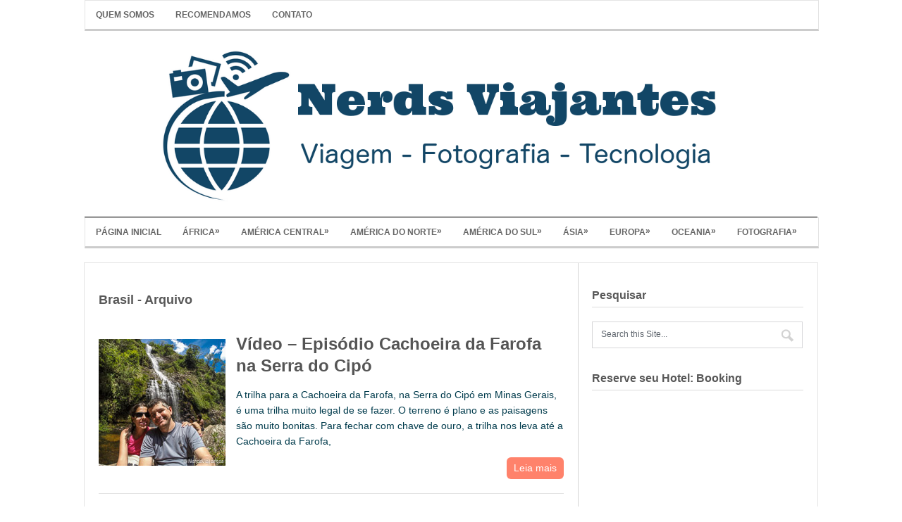

--- FILE ---
content_type: text/html; charset=UTF-8
request_url: https://www.nerdsviajantes.com/tag/brasil/
body_size: 10698
content:
<!DOCTYPE html>
<html class="no-js" lang="pt-BR">
<head>
	<meta charset="UTF-8">
	
	<link rel="icon" href="https://www.nerdsviajantes.com/wp-content/uploads/2017/10/faviconNV.png" type="image/x-icon" />
<!--iOS/android/handheld specific -->	
<link rel="apple-touch-icon" href="apple-touch-icon.png">
<meta name="viewport" content="width=device-width, initial-scale=1.0">
<meta name="apple-mobile-web-app-capable" content="yes">
<meta name="apple-mobile-web-app-status-bar-style" content="black">
	<link rel="stylesheet" type="text/css" media="all" href="https://www.nerdsviajantes.com/wp-content/themes/minimalist/style.css" />
	<link rel="pingback" href="https://www.nerdsviajantes.com/xmlrpc.php" />
			<!--[if lt IE 9]>
	<script src="http://html5shim.googlecode.com/svn/trunk/html5.js"></script>
	<![endif]-->
	<meta name='robots' content='index, follow, max-image-preview:large, max-snippet:-1, max-video-preview:-1' />

	<!-- This site is optimized with the Yoast SEO plugin v20.4 - https://yoast.com/wordpress/plugins/seo/ -->
	<title>Arquivos Brasil - Nerds Viajantes</title>
	<link rel="canonical" href="https://www.nerdsviajantes.com/tag/brasil/" />
	<meta property="og:locale" content="pt_BR" />
	<meta property="og:type" content="article" />
	<meta property="og:title" content="Arquivos Brasil - Nerds Viajantes" />
	<meta property="og:url" content="https://www.nerdsviajantes.com/tag/brasil/" />
	<meta property="og:site_name" content="Nerds Viajantes" />
	<meta property="og:image" content="https://www.nerdsviajantes.com/wp-content/uploads/2017/11/logoNV-350.png" />
	<meta property="og:image:width" content="350" />
	<meta property="og:image:height" content="350" />
	<meta property="og:image:type" content="image/png" />
	<meta name="twitter:card" content="summary_large_image" />
	<meta name="twitter:site" content="@NerdsViajantes" />
	<script type="application/ld+json" class="yoast-schema-graph">{"@context":"https://schema.org","@graph":[{"@type":"CollectionPage","@id":"https://www.nerdsviajantes.com/tag/brasil/","url":"https://www.nerdsviajantes.com/tag/brasil/","name":"Arquivos Brasil - Nerds Viajantes","isPartOf":{"@id":"https://www.nerdsviajantes.com/#website"},"primaryImageOfPage":{"@id":"https://www.nerdsviajantes.com/tag/brasil/#primaryimage"},"image":{"@id":"https://www.nerdsviajantes.com/tag/brasil/#primaryimage"},"thumbnailUrl":"https://www.nerdsviajantes.com/wp-content/uploads/2016/06/cachoeira-farofa-destacada-1-2.jpg","breadcrumb":{"@id":"https://www.nerdsviajantes.com/tag/brasil/#breadcrumb"},"inLanguage":"pt-BR"},{"@type":"ImageObject","inLanguage":"pt-BR","@id":"https://www.nerdsviajantes.com/tag/brasil/#primaryimage","url":"https://www.nerdsviajantes.com/wp-content/uploads/2016/06/cachoeira-farofa-destacada-1-2.jpg","contentUrl":"https://www.nerdsviajantes.com/wp-content/uploads/2016/06/cachoeira-farofa-destacada-1-2.jpg","width":180,"height":180,"caption":"Cachoeira da Farofa na Serra do Cipó - Minas Gerais"},{"@type":"BreadcrumbList","@id":"https://www.nerdsviajantes.com/tag/brasil/#breadcrumb","itemListElement":[{"@type":"ListItem","position":1,"name":"Início","item":"https://www.nerdsviajantes.com/"},{"@type":"ListItem","position":2,"name":"Brasil"}]},{"@type":"WebSite","@id":"https://www.nerdsviajantes.com/#website","url":"https://www.nerdsviajantes.com/","name":"Nerds Viajantes","description":"Viagem, Fotografia e Tecnologia","publisher":{"@id":"https://www.nerdsviajantes.com/#organization"},"potentialAction":[{"@type":"SearchAction","target":{"@type":"EntryPoint","urlTemplate":"https://www.nerdsviajantes.com/?s={search_term_string}"},"query-input":"required name=search_term_string"}],"inLanguage":"pt-BR"},{"@type":"Organization","@id":"https://www.nerdsviajantes.com/#organization","name":"Nerds Viajantes","url":"https://www.nerdsviajantes.com/","logo":{"@type":"ImageObject","inLanguage":"pt-BR","@id":"https://www.nerdsviajantes.com/#/schema/logo/image/","url":"https://www.nerdsviajantes.com/wp-content/uploads/2017/11/logoNV-350.png","contentUrl":"https://www.nerdsviajantes.com/wp-content/uploads/2017/11/logoNV-350.png","width":350,"height":350,"caption":"Nerds Viajantes"},"image":{"@id":"https://www.nerdsviajantes.com/#/schema/logo/image/"},"sameAs":["https://www.facebook.com/nerdsviajantes/","https://twitter.com/NerdsViajantes","https://www.instagram.com/nerdsviajantes/","https://br.pinterest.com/nerdsviajantes/","https://www.youtube.com/nerdsviajantes"]}]}</script>
	<!-- / Yoast SEO plugin. -->


<link rel="alternate" type="application/rss+xml" title="Feed para Nerds Viajantes &raquo;" href="https://www.nerdsviajantes.com/feed/" />
<link rel="alternate" type="application/rss+xml" title="Feed de comentários para Nerds Viajantes &raquo;" href="https://www.nerdsviajantes.com/comments/feed/" />
<link rel="alternate" type="application/rss+xml" title="Feed de tag para Nerds Viajantes &raquo; Brasil" href="https://www.nerdsviajantes.com/tag/brasil/feed/" />
<script type="text/javascript">
window._wpemojiSettings = {"baseUrl":"https:\/\/s.w.org\/images\/core\/emoji\/14.0.0\/72x72\/","ext":".png","svgUrl":"https:\/\/s.w.org\/images\/core\/emoji\/14.0.0\/svg\/","svgExt":".svg","source":{"concatemoji":"https:\/\/www.nerdsviajantes.com\/wp-includes\/js\/wp-emoji-release.min.js?ver=6.2.8"}};
/*! This file is auto-generated */
!function(e,a,t){var n,r,o,i=a.createElement("canvas"),p=i.getContext&&i.getContext("2d");function s(e,t){p.clearRect(0,0,i.width,i.height),p.fillText(e,0,0);e=i.toDataURL();return p.clearRect(0,0,i.width,i.height),p.fillText(t,0,0),e===i.toDataURL()}function c(e){var t=a.createElement("script");t.src=e,t.defer=t.type="text/javascript",a.getElementsByTagName("head")[0].appendChild(t)}for(o=Array("flag","emoji"),t.supports={everything:!0,everythingExceptFlag:!0},r=0;r<o.length;r++)t.supports[o[r]]=function(e){if(p&&p.fillText)switch(p.textBaseline="top",p.font="600 32px Arial",e){case"flag":return s("\ud83c\udff3\ufe0f\u200d\u26a7\ufe0f","\ud83c\udff3\ufe0f\u200b\u26a7\ufe0f")?!1:!s("\ud83c\uddfa\ud83c\uddf3","\ud83c\uddfa\u200b\ud83c\uddf3")&&!s("\ud83c\udff4\udb40\udc67\udb40\udc62\udb40\udc65\udb40\udc6e\udb40\udc67\udb40\udc7f","\ud83c\udff4\u200b\udb40\udc67\u200b\udb40\udc62\u200b\udb40\udc65\u200b\udb40\udc6e\u200b\udb40\udc67\u200b\udb40\udc7f");case"emoji":return!s("\ud83e\udef1\ud83c\udffb\u200d\ud83e\udef2\ud83c\udfff","\ud83e\udef1\ud83c\udffb\u200b\ud83e\udef2\ud83c\udfff")}return!1}(o[r]),t.supports.everything=t.supports.everything&&t.supports[o[r]],"flag"!==o[r]&&(t.supports.everythingExceptFlag=t.supports.everythingExceptFlag&&t.supports[o[r]]);t.supports.everythingExceptFlag=t.supports.everythingExceptFlag&&!t.supports.flag,t.DOMReady=!1,t.readyCallback=function(){t.DOMReady=!0},t.supports.everything||(n=function(){t.readyCallback()},a.addEventListener?(a.addEventListener("DOMContentLoaded",n,!1),e.addEventListener("load",n,!1)):(e.attachEvent("onload",n),a.attachEvent("onreadystatechange",function(){"complete"===a.readyState&&t.readyCallback()})),(e=t.source||{}).concatemoji?c(e.concatemoji):e.wpemoji&&e.twemoji&&(c(e.twemoji),c(e.wpemoji)))}(window,document,window._wpemojiSettings);
</script>
<style type="text/css">
img.wp-smiley,
img.emoji {
	display: inline !important;
	border: none !important;
	box-shadow: none !important;
	height: 1em !important;
	width: 1em !important;
	margin: 0 0.07em !important;
	vertical-align: -0.1em !important;
	background: none !important;
	padding: 0 !important;
}
</style>
	<link rel='stylesheet' id='wp-block-library-css' href='https://www.nerdsviajantes.com/wp-includes/css/dist/block-library/style.min.css?ver=6.2.8' type='text/css' media='all' />
<link rel='stylesheet' id='classic-theme-styles-css' href='https://www.nerdsviajantes.com/wp-includes/css/classic-themes.min.css?ver=6.2.8' type='text/css' media='all' />
<style id='global-styles-inline-css' type='text/css'>
body{--wp--preset--color--black: #000000;--wp--preset--color--cyan-bluish-gray: #abb8c3;--wp--preset--color--white: #ffffff;--wp--preset--color--pale-pink: #f78da7;--wp--preset--color--vivid-red: #cf2e2e;--wp--preset--color--luminous-vivid-orange: #ff6900;--wp--preset--color--luminous-vivid-amber: #fcb900;--wp--preset--color--light-green-cyan: #7bdcb5;--wp--preset--color--vivid-green-cyan: #00d084;--wp--preset--color--pale-cyan-blue: #8ed1fc;--wp--preset--color--vivid-cyan-blue: #0693e3;--wp--preset--color--vivid-purple: #9b51e0;--wp--preset--gradient--vivid-cyan-blue-to-vivid-purple: linear-gradient(135deg,rgba(6,147,227,1) 0%,rgb(155,81,224) 100%);--wp--preset--gradient--light-green-cyan-to-vivid-green-cyan: linear-gradient(135deg,rgb(122,220,180) 0%,rgb(0,208,130) 100%);--wp--preset--gradient--luminous-vivid-amber-to-luminous-vivid-orange: linear-gradient(135deg,rgba(252,185,0,1) 0%,rgba(255,105,0,1) 100%);--wp--preset--gradient--luminous-vivid-orange-to-vivid-red: linear-gradient(135deg,rgba(255,105,0,1) 0%,rgb(207,46,46) 100%);--wp--preset--gradient--very-light-gray-to-cyan-bluish-gray: linear-gradient(135deg,rgb(238,238,238) 0%,rgb(169,184,195) 100%);--wp--preset--gradient--cool-to-warm-spectrum: linear-gradient(135deg,rgb(74,234,220) 0%,rgb(151,120,209) 20%,rgb(207,42,186) 40%,rgb(238,44,130) 60%,rgb(251,105,98) 80%,rgb(254,248,76) 100%);--wp--preset--gradient--blush-light-purple: linear-gradient(135deg,rgb(255,206,236) 0%,rgb(152,150,240) 100%);--wp--preset--gradient--blush-bordeaux: linear-gradient(135deg,rgb(254,205,165) 0%,rgb(254,45,45) 50%,rgb(107,0,62) 100%);--wp--preset--gradient--luminous-dusk: linear-gradient(135deg,rgb(255,203,112) 0%,rgb(199,81,192) 50%,rgb(65,88,208) 100%);--wp--preset--gradient--pale-ocean: linear-gradient(135deg,rgb(255,245,203) 0%,rgb(182,227,212) 50%,rgb(51,167,181) 100%);--wp--preset--gradient--electric-grass: linear-gradient(135deg,rgb(202,248,128) 0%,rgb(113,206,126) 100%);--wp--preset--gradient--midnight: linear-gradient(135deg,rgb(2,3,129) 0%,rgb(40,116,252) 100%);--wp--preset--duotone--dark-grayscale: url('#wp-duotone-dark-grayscale');--wp--preset--duotone--grayscale: url('#wp-duotone-grayscale');--wp--preset--duotone--purple-yellow: url('#wp-duotone-purple-yellow');--wp--preset--duotone--blue-red: url('#wp-duotone-blue-red');--wp--preset--duotone--midnight: url('#wp-duotone-midnight');--wp--preset--duotone--magenta-yellow: url('#wp-duotone-magenta-yellow');--wp--preset--duotone--purple-green: url('#wp-duotone-purple-green');--wp--preset--duotone--blue-orange: url('#wp-duotone-blue-orange');--wp--preset--font-size--small: 13px;--wp--preset--font-size--medium: 20px;--wp--preset--font-size--large: 36px;--wp--preset--font-size--x-large: 42px;--wp--preset--spacing--20: 0.44rem;--wp--preset--spacing--30: 0.67rem;--wp--preset--spacing--40: 1rem;--wp--preset--spacing--50: 1.5rem;--wp--preset--spacing--60: 2.25rem;--wp--preset--spacing--70: 3.38rem;--wp--preset--spacing--80: 5.06rem;--wp--preset--shadow--natural: 6px 6px 9px rgba(0, 0, 0, 0.2);--wp--preset--shadow--deep: 12px 12px 50px rgba(0, 0, 0, 0.4);--wp--preset--shadow--sharp: 6px 6px 0px rgba(0, 0, 0, 0.2);--wp--preset--shadow--outlined: 6px 6px 0px -3px rgba(255, 255, 255, 1), 6px 6px rgba(0, 0, 0, 1);--wp--preset--shadow--crisp: 6px 6px 0px rgba(0, 0, 0, 1);}:where(.is-layout-flex){gap: 0.5em;}body .is-layout-flow > .alignleft{float: left;margin-inline-start: 0;margin-inline-end: 2em;}body .is-layout-flow > .alignright{float: right;margin-inline-start: 2em;margin-inline-end: 0;}body .is-layout-flow > .aligncenter{margin-left: auto !important;margin-right: auto !important;}body .is-layout-constrained > .alignleft{float: left;margin-inline-start: 0;margin-inline-end: 2em;}body .is-layout-constrained > .alignright{float: right;margin-inline-start: 2em;margin-inline-end: 0;}body .is-layout-constrained > .aligncenter{margin-left: auto !important;margin-right: auto !important;}body .is-layout-constrained > :where(:not(.alignleft):not(.alignright):not(.alignfull)){max-width: var(--wp--style--global--content-size);margin-left: auto !important;margin-right: auto !important;}body .is-layout-constrained > .alignwide{max-width: var(--wp--style--global--wide-size);}body .is-layout-flex{display: flex;}body .is-layout-flex{flex-wrap: wrap;align-items: center;}body .is-layout-flex > *{margin: 0;}:where(.wp-block-columns.is-layout-flex){gap: 2em;}.has-black-color{color: var(--wp--preset--color--black) !important;}.has-cyan-bluish-gray-color{color: var(--wp--preset--color--cyan-bluish-gray) !important;}.has-white-color{color: var(--wp--preset--color--white) !important;}.has-pale-pink-color{color: var(--wp--preset--color--pale-pink) !important;}.has-vivid-red-color{color: var(--wp--preset--color--vivid-red) !important;}.has-luminous-vivid-orange-color{color: var(--wp--preset--color--luminous-vivid-orange) !important;}.has-luminous-vivid-amber-color{color: var(--wp--preset--color--luminous-vivid-amber) !important;}.has-light-green-cyan-color{color: var(--wp--preset--color--light-green-cyan) !important;}.has-vivid-green-cyan-color{color: var(--wp--preset--color--vivid-green-cyan) !important;}.has-pale-cyan-blue-color{color: var(--wp--preset--color--pale-cyan-blue) !important;}.has-vivid-cyan-blue-color{color: var(--wp--preset--color--vivid-cyan-blue) !important;}.has-vivid-purple-color{color: var(--wp--preset--color--vivid-purple) !important;}.has-black-background-color{background-color: var(--wp--preset--color--black) !important;}.has-cyan-bluish-gray-background-color{background-color: var(--wp--preset--color--cyan-bluish-gray) !important;}.has-white-background-color{background-color: var(--wp--preset--color--white) !important;}.has-pale-pink-background-color{background-color: var(--wp--preset--color--pale-pink) !important;}.has-vivid-red-background-color{background-color: var(--wp--preset--color--vivid-red) !important;}.has-luminous-vivid-orange-background-color{background-color: var(--wp--preset--color--luminous-vivid-orange) !important;}.has-luminous-vivid-amber-background-color{background-color: var(--wp--preset--color--luminous-vivid-amber) !important;}.has-light-green-cyan-background-color{background-color: var(--wp--preset--color--light-green-cyan) !important;}.has-vivid-green-cyan-background-color{background-color: var(--wp--preset--color--vivid-green-cyan) !important;}.has-pale-cyan-blue-background-color{background-color: var(--wp--preset--color--pale-cyan-blue) !important;}.has-vivid-cyan-blue-background-color{background-color: var(--wp--preset--color--vivid-cyan-blue) !important;}.has-vivid-purple-background-color{background-color: var(--wp--preset--color--vivid-purple) !important;}.has-black-border-color{border-color: var(--wp--preset--color--black) !important;}.has-cyan-bluish-gray-border-color{border-color: var(--wp--preset--color--cyan-bluish-gray) !important;}.has-white-border-color{border-color: var(--wp--preset--color--white) !important;}.has-pale-pink-border-color{border-color: var(--wp--preset--color--pale-pink) !important;}.has-vivid-red-border-color{border-color: var(--wp--preset--color--vivid-red) !important;}.has-luminous-vivid-orange-border-color{border-color: var(--wp--preset--color--luminous-vivid-orange) !important;}.has-luminous-vivid-amber-border-color{border-color: var(--wp--preset--color--luminous-vivid-amber) !important;}.has-light-green-cyan-border-color{border-color: var(--wp--preset--color--light-green-cyan) !important;}.has-vivid-green-cyan-border-color{border-color: var(--wp--preset--color--vivid-green-cyan) !important;}.has-pale-cyan-blue-border-color{border-color: var(--wp--preset--color--pale-cyan-blue) !important;}.has-vivid-cyan-blue-border-color{border-color: var(--wp--preset--color--vivid-cyan-blue) !important;}.has-vivid-purple-border-color{border-color: var(--wp--preset--color--vivid-purple) !important;}.has-vivid-cyan-blue-to-vivid-purple-gradient-background{background: var(--wp--preset--gradient--vivid-cyan-blue-to-vivid-purple) !important;}.has-light-green-cyan-to-vivid-green-cyan-gradient-background{background: var(--wp--preset--gradient--light-green-cyan-to-vivid-green-cyan) !important;}.has-luminous-vivid-amber-to-luminous-vivid-orange-gradient-background{background: var(--wp--preset--gradient--luminous-vivid-amber-to-luminous-vivid-orange) !important;}.has-luminous-vivid-orange-to-vivid-red-gradient-background{background: var(--wp--preset--gradient--luminous-vivid-orange-to-vivid-red) !important;}.has-very-light-gray-to-cyan-bluish-gray-gradient-background{background: var(--wp--preset--gradient--very-light-gray-to-cyan-bluish-gray) !important;}.has-cool-to-warm-spectrum-gradient-background{background: var(--wp--preset--gradient--cool-to-warm-spectrum) !important;}.has-blush-light-purple-gradient-background{background: var(--wp--preset--gradient--blush-light-purple) !important;}.has-blush-bordeaux-gradient-background{background: var(--wp--preset--gradient--blush-bordeaux) !important;}.has-luminous-dusk-gradient-background{background: var(--wp--preset--gradient--luminous-dusk) !important;}.has-pale-ocean-gradient-background{background: var(--wp--preset--gradient--pale-ocean) !important;}.has-electric-grass-gradient-background{background: var(--wp--preset--gradient--electric-grass) !important;}.has-midnight-gradient-background{background: var(--wp--preset--gradient--midnight) !important;}.has-small-font-size{font-size: var(--wp--preset--font-size--small) !important;}.has-medium-font-size{font-size: var(--wp--preset--font-size--medium) !important;}.has-large-font-size{font-size: var(--wp--preset--font-size--large) !important;}.has-x-large-font-size{font-size: var(--wp--preset--font-size--x-large) !important;}
.wp-block-navigation a:where(:not(.wp-element-button)){color: inherit;}
:where(.wp-block-columns.is-layout-flex){gap: 2em;}
.wp-block-pullquote{font-size: 1.5em;line-height: 1.6;}
</style>

<script>
if (document.location.protocol != "https:") {
    document.location = document.URL.replace(/^http:/i, "https:");
}
</script>
<script type='text/javascript' src='https://www.nerdsviajantes.com/wp-includes/js/jquery/jquery.min.js?ver=3.6.4' id='jquery-core-js'></script>
<script type='text/javascript' src='https://www.nerdsviajantes.com/wp-includes/js/jquery/jquery-migrate.min.js?ver=3.4.0' id='jquery-migrate-js'></script>
<link rel="https://api.w.org/" href="https://www.nerdsviajantes.com/wp-json/" /><link rel="alternate" type="application/json" href="https://www.nerdsviajantes.com/wp-json/wp/v2/tags/2708" /><link rel="EditURI" type="application/rsd+xml" title="RSD" href="https://www.nerdsviajantes.com/xmlrpc.php?rsd" />
<link rel="wlwmanifest" type="application/wlwmanifest+xml" href="https://www.nerdsviajantes.com/wp-includes/wlwmanifest.xml" />
<!--Theme by MyThemeShop.com-->
<!-- Não existe versão amphtml disponível para essa URL. -->	<!--start fonts-->
<!--end fonts-->
<script src="//ajax.googleapis.com/ajax/libs/jquery/1.8.2/jquery.min.js"></script>
<script src="https://www.nerdsviajantes.com/wp-content/themes/minimalist/js/modernizr.min.js"></script>
<script async src="https://www.nerdsviajantes.com/wp-content/themes/minimalist/js/customscript.js" type="text/javascript"></script>
<!--start slider-->
<!--end slider-->
<style type="text/css">
	body {
				background: #ffffff url(https://www.nerdsviajantes.com/wp-content/themes/minimalist/images/nobg.png) repeat;
					color: #003B4C;
		}
			.main-container, .main-navigation, #tabber .inside, #tabber ul.tabs li a.selected, #tabber ul.tabs li a, #navigation ul ul li, #tabber ul.tabs li.tab-recent-posts a.selected {
		background-color:#ffffff;
		}
				.currenttext, .pagination a:hover, #navigation ul li li:hover > a, .more a, .mts-subscribe input[type="submit"]:hover, .tagcloud a:hover { background-color: #FF6347; }
		a, .title a:hover, .widget a:hover, .post-info a:hover, div.IPRight li a:hover, .copyrights a:hover, .single div.IPRight li a, a:hover { color:#FF6347; }
					</style>
<!-- Global site tag (gtag.js) - Google Analytics -->
<script async src="https://www.googletagmanager.com/gtag/js?id=UA-31024223-1"></script>
<script>
  window.dataLayer = window.dataLayer || [];
  function gtag(){dataLayer.push(arguments);}
  gtag('js', new Date());

  gtag('config', 'UA-31024223-1');
</script></head>

<body id ="blog" class="archive tag tag-brasil tag-2708 main cat-18-id cat-26-id cat-2325-id cat-2455-id">
	<header class="main-header">

		<div class="container">
		
			<div class="main-navigation" style="margin-bottom:0px">
				<nav id="navigation">
											<ul id="menu-menusuperior" class="menu"><li id="menu-item-12042" class="menu-item menu-item-type-post_type menu-item-object-page menu-item-home menu-item-12042"><a href="https://www.nerdsviajantes.com/quem-somos/">Quem Somos</a></li>
<li id="menu-item-13446" class="menu-item menu-item-type-post_type menu-item-object-page menu-item-13446"><a href="https://www.nerdsviajantes.com/recomendamos/">Recomendamos</a></li>
<li id="menu-item-12041" class="menu-item menu-item-type-post_type menu-item-object-page menu-item-12041"><a href="https://www.nerdsviajantes.com/contato/">Contato</a></li>
</ul>					<!--#nav-primary-->
				</nav>
			</div>
			<div id="header">

															  <h2 id="logo">
								<a href="https://www.nerdsviajantes.com"><img src="https://www.nerdsviajantes.com/wp-content/uploads/2017/10/banner-siteNV.png" alt="Nerds Viajantes"></a>
							</h2><!-- END #logo -->
																</div><!--#header-->
			<div class="main-navigation">
				<nav id="navigation">
											<ul id="menu-menunv" class="menu"><li id="menu-item-8758" class="menu-item menu-item-type-custom menu-item-object-custom menu-item-home menu-item-8758"><a href="https://www.nerdsviajantes.com/">Página Inicial</a></li>
<li id="menu-item-14948" class="menu-item menu-item-type-taxonomy menu-item-object-category menu-item-has-children menu-item-14948"><a href="https://www.nerdsviajantes.com/category/destinos/africa/">África</a>
<ul class="sub-menu">
	<li id="menu-item-14949" class="menu-item menu-item-type-taxonomy menu-item-object-category menu-item-14949"><a href="https://www.nerdsviajantes.com/category/destinos/africa/namibia/">Namíbia</a></li>
</ul>
</li>
<li id="menu-item-14946" class="menu-item menu-item-type-taxonomy menu-item-object-category menu-item-has-children menu-item-14946"><a href="https://www.nerdsviajantes.com/category/destinos/america-central/">América Central</a>
<ul class="sub-menu">
	<li id="menu-item-14947" class="menu-item menu-item-type-taxonomy menu-item-object-category menu-item-14947"><a href="https://www.nerdsviajantes.com/category/destinos/america-central/republica-dominicana/punta-cana/">Punta Cana</a></li>
</ul>
</li>
<li id="menu-item-8766" class="menu-item menu-item-type-taxonomy menu-item-object-category menu-item-has-children menu-item-8766"><a href="https://www.nerdsviajantes.com/category/destinos/america-do-norte/">América do Norte</a>
<ul class="sub-menu">
	<li id="menu-item-8767" class="menu-item menu-item-type-taxonomy menu-item-object-category menu-item-8767"><a href="https://www.nerdsviajantes.com/category/destinos/america-do-norte/canada/">Canadá</a></li>
	<li id="menu-item-8768" class="menu-item menu-item-type-taxonomy menu-item-object-category menu-item-8768"><a href="https://www.nerdsviajantes.com/category/destinos/america-do-norte/estados-unidos/">Estados Unidos</a></li>
</ul>
</li>
<li id="menu-item-8774" class="menu-item menu-item-type-taxonomy menu-item-object-category menu-item-has-children menu-item-8774"><a href="https://www.nerdsviajantes.com/category/destinos/america-do-sul/">América do Sul</a>
<ul class="sub-menu">
	<li id="menu-item-8775" class="menu-item menu-item-type-taxonomy menu-item-object-category menu-item-8775"><a href="https://www.nerdsviajantes.com/category/destinos/america-do-sul/argentina/">Argentina</a></li>
	<li id="menu-item-8779" class="menu-item menu-item-type-taxonomy menu-item-object-category menu-item-8779"><a href="https://www.nerdsviajantes.com/category/destinos/america-do-sul/brasil/">Brasil</a></li>
	<li id="menu-item-8781" class="menu-item menu-item-type-taxonomy menu-item-object-category menu-item-8781"><a href="https://www.nerdsviajantes.com/category/destinos/america-do-sul/chile/">Chile</a></li>
</ul>
</li>
<li id="menu-item-8783" class="menu-item menu-item-type-taxonomy menu-item-object-category menu-item-has-children menu-item-8783"><a href="https://www.nerdsviajantes.com/category/destinos/asia/">Ásia</a>
<ul class="sub-menu">
	<li id="menu-item-12571" class="menu-item menu-item-type-taxonomy menu-item-object-category menu-item-12571"><a href="https://www.nerdsviajantes.com/category/destinos/asia/china/">China</a></li>
	<li id="menu-item-12572" class="menu-item menu-item-type-taxonomy menu-item-object-category menu-item-12572"><a href="https://www.nerdsviajantes.com/category/destinos/asia/dubai/">Dubai</a></li>
</ul>
</li>
<li id="menu-item-8883" class="menu-item menu-item-type-taxonomy menu-item-object-category menu-item-has-children menu-item-8883"><a href="https://www.nerdsviajantes.com/category/destinos/europa/">Europa</a>
<ul class="sub-menu">
	<li id="menu-item-12574" class="menu-item menu-item-type-taxonomy menu-item-object-category menu-item-12574"><a href="https://www.nerdsviajantes.com/category/destinos/europa/espanha/">Espanha</a></li>
	<li id="menu-item-12575" class="menu-item menu-item-type-taxonomy menu-item-object-category menu-item-12575"><a href="https://www.nerdsviajantes.com/category/destinos/europa/islandia/">Islândia</a></li>
</ul>
</li>
<li id="menu-item-11601" class="menu-item menu-item-type-taxonomy menu-item-object-category menu-item-has-children menu-item-11601"><a href="https://www.nerdsviajantes.com/category/destinos/oceania/">Oceania</a>
<ul class="sub-menu">
	<li id="menu-item-11602" class="menu-item menu-item-type-taxonomy menu-item-object-category menu-item-11602"><a href="https://www.nerdsviajantes.com/category/destinos/oceania/nova-zelandia/">Nova Zelândia</a></li>
</ul>
</li>
<li id="menu-item-8895" class="menu-item menu-item-type-taxonomy menu-item-object-category menu-item-has-children menu-item-8895"><a href="https://www.nerdsviajantes.com/category/fotografia/">Fotografia</a>
<ul class="sub-menu">
	<li id="menu-item-8896" class="menu-item menu-item-type-taxonomy menu-item-object-category menu-item-8896"><a href="https://www.nerdsviajantes.com/category/fotografia/revelando-a-foto/">Revelando a Foto</a></li>
	<li id="menu-item-8897" class="menu-item menu-item-type-taxonomy menu-item-object-category menu-item-8897"><a href="https://www.nerdsviajantes.com/category/fotografia/revele-sua-foto/">Revele Sua Foto</a></li>
	<li id="menu-item-8898" class="menu-item menu-item-type-taxonomy menu-item-object-category menu-item-8898"><a href="https://www.nerdsviajantes.com/category/fotografia/papel-de-parede/">Papel de Parede</a></li>
</ul>
</li>
</ul>					<!--#nav-primary-->
				</nav>
			</div>
		</div><!--.container-->
	</header>
<div class="main-container"><div id="page">
	<div class="content">
		<article class="article">
			<div id="content_box">
				<h1 class="postsby">
					 
						<span>Brasil - Arquivo </span>
									</h1>
									<div class="post excerpt">
						<header>
							<div class="featured-thumbnail">
								<a href="https://www.nerdsviajantes.com/2016/06/13/video-episodio-cachoeira-farofa-serra-cipo/" title="Vídeo &#8211; Episódio Cachoeira da Farofa na Serra do Cipó" id="featured-thumbnail">
								 
								<img width="180" height="180" src="https://www.nerdsviajantes.com/wp-content/uploads/2016/06/cachoeira-farofa-destacada-1-2.jpg" class="attachment-featured size-featured wp-post-image" alt="Cachoeira da Farofa na Serra do Cipó - Minas Gerais" decoding="async" title="" srcset="https://www.nerdsviajantes.com/wp-content/uploads/2016/06/cachoeira-farofa-destacada-1-2.jpg 180w, https://www.nerdsviajantes.com/wp-content/uploads/2016/06/cachoeira-farofa-destacada-1-2-150x150.jpg 150w, https://www.nerdsviajantes.com/wp-content/uploads/2016/06/cachoeira-farofa-destacada-1-2-60x60.jpg 60w" sizes="(max-width: 180px) 100vw, 180px" />																</a>
							</div>
								<h2 class="title">
									<a href="https://www.nerdsviajantes.com/2016/06/13/video-episodio-cachoeira-farofa-serra-cipo/" title="Vídeo &#8211; Episódio Cachoeira da Farofa na Serra do Cipó" rel="bookmark">Vídeo &#8211; Episódio Cachoeira da Farofa na Serra do Cipó</a>
								</h2>
													</header><!--.header-->
						<div class="post-content image-caption-format-1">
							A trilha para a Cachoeira da Farofa, na Serra do Cipó em Minas Gerais, é uma trilha muito legal de se fazer. O terreno é plano e as paisagens são muito bonitas. Para fechar com chave de ouro, a trilha nos leva até a Cachoeira da Farofa,							<div class="more">
							<a href="https://www.nerdsviajantes.com/2016/06/13/video-episodio-cachoeira-farofa-serra-cipo/">Leia mais </a>
							</div>
						</div>
					</div>
									<div class="post excerpt">
						<header>
							<div class="featured-thumbnail">
								<a href="https://www.nerdsviajantes.com/2012/07/24/sao-luis-restaurante-cabana-do-sol/" title="São Luís &#8211; Restaurante Cabana do Sol" id="featured-thumbnail">
								 
								<img width="180" height="120" src="https://www.nerdsviajantes.com/wp-content/uploads/2012/07/IMG_9926.jpg" class="attachment-featured size-featured wp-post-image" alt="Prato" decoding="async" loading="lazy" title="" srcset="https://www.nerdsviajantes.com/wp-content/uploads/2012/07/IMG_9926.jpg 900w, https://www.nerdsviajantes.com/wp-content/uploads/2012/07/IMG_9926-300x200.jpg 300w, https://www.nerdsviajantes.com/wp-content/uploads/2012/07/IMG_9926-500x333.jpg 500w, https://www.nerdsviajantes.com/wp-content/uploads/2012/07/IMG_9926-190x126.jpg 190w, https://www.nerdsviajantes.com/wp-content/uploads/2012/07/IMG_9926-60x40.jpg 60w, https://www.nerdsviajantes.com/wp-content/uploads/2012/07/IMG_9926-400x266.jpg 400w" sizes="(max-width: 180px) 100vw, 180px" />																</a>
							</div>
								<h2 class="title">
									<a href="https://www.nerdsviajantes.com/2012/07/24/sao-luis-restaurante-cabana-do-sol/" title="São Luís &#8211; Restaurante Cabana do Sol" rel="bookmark">São Luís &#8211; Restaurante Cabana do Sol</a>
								</h2>
													</header><!--.header-->
						<div class="post-content image-caption-format-1">
							Durante a fase de planejamento de uma viagem já procuramos referências de bons restaurantes. Antes de viajar para São Luís não poderia ser diferente. Conhecemos o Restaurante Cabana do Sol por recomendação da Carolina, editora do blog Cola em Mim e residente em São Luís. Nada melhor							<div class="more">
							<a href="https://www.nerdsviajantes.com/2012/07/24/sao-luis-restaurante-cabana-do-sol/">Leia mais </a>
							</div>
						</div>
					</div>
									<div class="post excerpt">
						<header>
							<div class="featured-thumbnail">
								<a href="https://www.nerdsviajantes.com/2012/05/17/revelando-a-foto-parque-das-aves/" title="Revelando a Foto &#8211; Parque das Aves" id="featured-thumbnail">
								 
								<img width="120" height="180" src="https://www.nerdsviajantes.com/wp-content/uploads/2012/05/6226315266_d442d987ba_b1.jpg" class="attachment-featured size-featured wp-post-image" alt="Tucano - Parque das Aves" decoding="async" loading="lazy" title="" srcset="https://www.nerdsviajantes.com/wp-content/uploads/2012/05/6226315266_d442d987ba_b1.jpg 600w, https://www.nerdsviajantes.com/wp-content/uploads/2012/05/6226315266_d442d987ba_b1-200x300.jpg 200w, https://www.nerdsviajantes.com/wp-content/uploads/2012/05/6226315266_d442d987ba_b1-333x500.jpg 333w, https://www.nerdsviajantes.com/wp-content/uploads/2012/05/6226315266_d442d987ba_b1-126x190.jpg 126w, https://www.nerdsviajantes.com/wp-content/uploads/2012/05/6226315266_d442d987ba_b1-53x80.jpg 53w, https://www.nerdsviajantes.com/wp-content/uploads/2012/05/6226315266_d442d987ba_b1-223x335.jpg 223w" sizes="(max-width: 120px) 100vw, 120px" />																</a>
							</div>
								<h2 class="title">
									<a href="https://www.nerdsviajantes.com/2012/05/17/revelando-a-foto-parque-das-aves/" title="Revelando a Foto &#8211; Parque das Aves" rel="bookmark">Revelando a Foto &#8211; Parque das Aves</a>
								</h2>
													</header><!--.header-->
						<div class="post-content image-caption-format-1">
							O Revelando a Foto de hoje vem de um lugar que gostamos muito, o Parque das Aves de Foz do Iguaçu. O parque fica na Avenida das Cataratas, próximo a entrada do Parque Nacional do Iguaçu. Trata-se de uma excelente opção de lazer para crianças de todas							<div class="more">
							<a href="https://www.nerdsviajantes.com/2012/05/17/revelando-a-foto-parque-das-aves/">Leia mais </a>
							</div>
						</div>
					</div>
									<div class="post excerpt">
						<header>
							<div class="featured-thumbnail">
								<a href="https://www.nerdsviajantes.com/2012/02/27/infraero-internet-gratuita-nos-aeroportos/" title="Infraero &#8211; Internet gratuita nos aeroportos" id="featured-thumbnail">
								 
								<img width="180" height="125" src="https://www.nerdsviajantes.com/wp-content/uploads/2012/02/wi-fi.jpg" class="attachment-featured size-featured wp-post-image" alt="" decoding="async" loading="lazy" title="" srcset="https://www.nerdsviajantes.com/wp-content/uploads/2012/02/wi-fi.jpg 422w, https://www.nerdsviajantes.com/wp-content/uploads/2012/02/wi-fi-300x207.jpg 300w" sizes="(max-width: 180px) 100vw, 180px" />																</a>
							</div>
								<h2 class="title">
									<a href="https://www.nerdsviajantes.com/2012/02/27/infraero-internet-gratuita-nos-aeroportos/" title="Infraero &#8211; Internet gratuita nos aeroportos" rel="bookmark">Infraero &#8211; Internet gratuita nos aeroportos</a>
								</h2>
													</header><!--.header-->
						<div class="post-content image-caption-format-1">
							A Infraero noticiou na última sexta-feira que os Aeroportos Internacionais de Fortaleza, Recife e Salvador alcançaram a marca de 1,85 mil cartões de acesso à internet sem fio e gratuita distribuídos entre os dias 17 e 23 de fevereiro. Os aeroportos de Congonhas, Galeão, Brasília e Guarulhos, já							<div class="more">
							<a href="https://www.nerdsviajantes.com/2012/02/27/infraero-internet-gratuita-nos-aeroportos/">Leia mais </a>
							</div>
						</div>
					</div>
																				</div>
		</article>
		<aside class="sidebar c-4-12">
	<div id="sidebars" class="g">
		<div class="sidebar">
			<ul class="sidebar_list">
				<li id="widget_search" class="widget widget-sidebar"><h3>Pesquisar</h3><form method="get" id="searchform" class="search-form" action="https://www.nerdsviajantes.com" _lpchecked="1">
	<fieldset> 
		<input type="text" name="s" id="s" value="Search this Site..." onfocus="if(this.value=='Search this Site...')this.value='';" x-webkit-speech onwebkitspeechchange="transcribe(this.value)"> 
		<input id="search-image" class="sbutton" type="image" src="https://www.nerdsviajantes.com/wp-content/themes/minimalist/images/search.png" style="border:0; vertical-align: top;">
	</fieldset>
</form></li><li id="widget_text" class="widget widget-sidebar"><h3>Reserve seu Hotel: Booking</h3>			<div class="textwidget"><ins class="bookingaff" data-aid="879764" data-target_aid="348898" data-prod="nsb" data-width="300" data-height="240">
    <!-- Anything inside will go away once widget is loaded. -->
    <a href="//www.booking.com?aid=348898">Booking.com</a>
</ins>
<script type="text/javascript">
    (function(d, sc, u) {
      var s = d.createElement(sc), p = d.getElementsByTagName(sc)[0];
      s.type = 'text/javascript';
      s.async = true;
      s.src = u + '?v=' + (+new Date());
      p.parentNode.insertBefore(s,p);
      })(document, 'script', '//aff.bstatic.com/static/affiliate_base/js/flexiproduct.js');
</script></div>
		</li><li id="widget_text" class="widget widget-sidebar"><h3>Seguro de Viagem</h3>			<div class="textwidget"><a href="https://www.nerdsviajantes.com/mondial-assistance-seguro-viagem-desconto/" target="_blank" rel="noopener">
<img src="https://www.nerdsviajantes.com/wp-content/uploads/2015/06/seguro-mondial-assistance.jpg" alt="Mondial Assistance - Seguro de Viagens"/>
</a></div>
		</li><li id="widget_text" class="widget widget-sidebar"><h3>RBBV</h3>			<div class="textwidget"><a href="http://www.rbbv.com.br" target="_blank" rel="nofollow noopener">
<img src="https://www.nerdsviajantes.com/wp-content/uploads/2016/11/logo-rbbv.jpg" alt="Membro da Rede Brasileira de Blogueiros de Viagem" />
</a></div>
		</li>			</ul>
		</div>
	</div><!--sidebars-->
</aside>			</div><!--#page-->
	</div><!--.container-->
</div>
<footer>
	<div class="container">
		<div class="footer-widgets">
				<div class="f-widget">
					</div>
	<div class="f-widget">
					</div>
	<div class="f-widget">
					</div>
	<div class="f-widget last">
					</div>
		</div><!--.footer-widgets-->
	</div><!--.container-->
	<!--start copyrights-->
<div class="copyrights">
	<div class="container">
		<div class="row" id="copyright-note">
								Nerds Viajantes 2018					</div>
		<div class="top"><a href="#top">Voltar para o Início  &uarr;</a></div>
	</div>
</div>
</footer><!--footer-->
<!--Twitter Button Script------>
<script>!function(d,s,id){var js,fjs=d.getElementsByTagName(s)[0];if(!d.getElementById(id)){js=d.createElement(s);js.id=id;js.src="//platform.twitter.com/widgets.js";fjs.parentNode.insertBefore(js,fjs);}}(document,"script","twitter-wjs");</script>
<script type="text/javascript">
  (function() {
    var po = document.createElement('script'); po.type = 'text/javascript'; po.async = true;
    po.src = 'https://apis.google.com/js/plusone.js';
    var s = document.getElementsByTagName('script')[0]; s.parentNode.insertBefore(po, s);
  })();
</script>
<!--Facebook Like Button Script------>
<script>(function(d, s, id) {
  var js, fjs = d.getElementsByTagName(s)[0];
  if (d.getElementById(id)) return;
  js = d.createElement(s); js.id = id;
  js.src = "//connect.facebook.net/en_US/all.js#xfbml=1&appId=136911316406581";
  fjs.parentNode.insertBefore(js, fjs);
}(document, 'script', 'facebook-jssdk'));</script>
<!--start lightbox-->
<!--end lightbox-->
<!--start footer code-->
<!--end footer code-->
</body>
</html>

--- FILE ---
content_type: text/html; charset=UTF-8
request_url: https://www.booking.com/flexiproduct.html?product=nsb&w=300&h=240&aid=879764&target_aid=348898&fid=1768741906779&affiliate-link=widget1&
body_size: 1813
content:
<!DOCTYPE html>
<html lang="en">
<head>
    <meta charset="utf-8">
    <meta name="viewport" content="width=device-width, initial-scale=1">
    <title></title>
    <style>
        body {
            font-family: "Arial";
        }
    </style>
    <script type="text/javascript">
    window.awsWafCookieDomainList = ['booking.com'];
    window.gokuProps = {
"key":"AQIDAHjcYu/GjX+QlghicBgQ/7bFaQZ+m5FKCMDnO+vTbNg96AEjXDd5GG2UH21aRSEdOOwEAAAAfjB8BgkqhkiG9w0BBwagbzBtAgEAMGgGCSqGSIb3DQEHATAeBglghkgBZQMEAS4wEQQMJRvj6KHN1SZDyy/bAgEQgDuB43sNIUY3n1BtkX7MJggT1sT3DunwpTm7Vis+NY8Ug+2LuSOB5YQEK8OE4REU0M09ckOEhHSpn/2kHw==",
          "iv":"D549pQCqZQAAB0p9",
          "context":"x90ElPSOuaIb1J2QYZnvNeb8vmofRGE+UGFfzjkPXDJwQpUd86BZMQyL67AXPWU5nDNEJ2FZ9FRpGdmh2lezBQ+V4kdqJnjCIHS6EGHqL2R6sU7RfLYYRezBoOr+smUUsYSAG3HIdewAJFdQVSUkPbJ6ErYEZlBizl0jH2BdX49lhXu2Dh6yGOHvVwoSNnB9U/Jn/b+TnpgVORuMarqQO7xu0mHUvNeXoxjDiFsIZHuFtCNB2LUN28KSqh5wWb9sThqQ+BVixApCa9yXz0Zg3sxQSaE0v8RCZc2Auo8c+ZWf7idbUwD2FTxoU0ettdvzCI9O90pVBEW88AHwxeElgpb+Qnu8vzFxe6rPANyrl+25VEk="
};
    </script>
    <script src="https://d8c14d4960ca.337f8b16.us-east-2.token.awswaf.com/d8c14d4960ca/a18a4859af9c/f81f84a03d17/challenge.js"></script>
</head>
<body>
    <div id="challenge-container"></div>
    <script type="text/javascript">
        AwsWafIntegration.saveReferrer();
        AwsWafIntegration.checkForceRefresh().then((forceRefresh) => {
            if (forceRefresh) {
                AwsWafIntegration.forceRefreshToken().then(() => {
                    window.location.reload(true);
                });
            } else {
                AwsWafIntegration.getToken().then(() => {
                    window.location.reload(true);
                });
            }
        });
    </script>
    <noscript>
        <h1>JavaScript is disabled</h1>
        In order to continue, we need to verify that you're not a robot.
        This requires JavaScript. Enable JavaScript and then reload the page.
    </noscript>
</body>
</html>